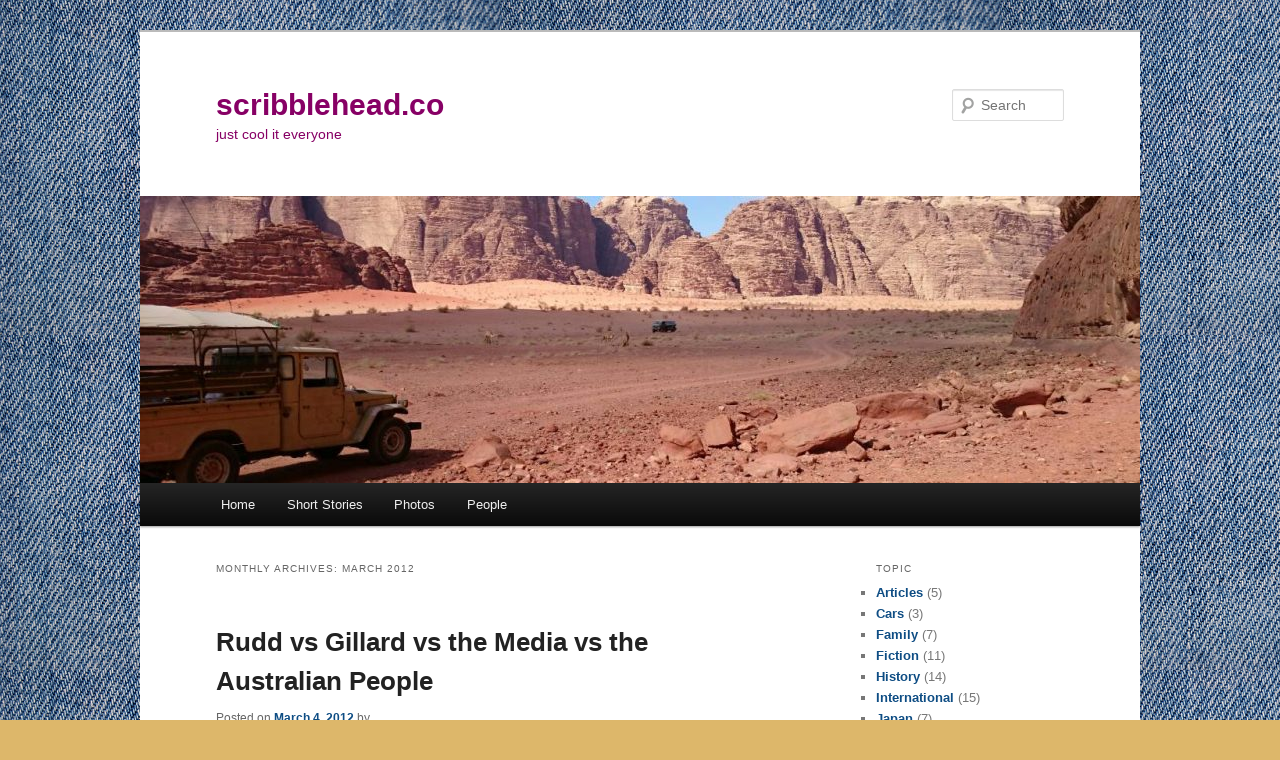

--- FILE ---
content_type: text/html; charset=UTF-8
request_url: http://www.scribblehead.co/2012/03/
body_size: 41775
content:
<!DOCTYPE html>
<!--[if IE 6]>
<html id="ie6" lang="en-AU">
<![endif]-->
<!--[if IE 7]>
<html id="ie7" lang="en-AU">
<![endif]-->
<!--[if IE 8]>
<html id="ie8" lang="en-AU">
<![endif]-->
<!--[if !(IE 6) & !(IE 7) & !(IE 8)]><!-->
<html lang="en-AU">
<!--<![endif]-->
<head>
<meta charset="UTF-8" />
<meta name="viewport" content="width=device-width" />
<title>
March | 2012 | scribblehead.co	</title>
<link rel="profile" href="https://gmpg.org/xfn/11" />
<link rel="stylesheet" type="text/css" media="all" href="http://www.scribblehead.co/wp-content/themes/twentyeleven/style.css?ver=20230808" />
<link rel="pingback" href="http://www.scribblehead.co/xmlrpc.php">
<!--[if lt IE 9]>
<script src="http://www.scribblehead.co/wp-content/themes/twentyeleven/js/html5.js?ver=3.7.0" type="text/javascript"></script>
<![endif]-->
<meta name='robots' content='max-image-preview:large' />
<link rel="alternate" type="application/rss+xml" title="scribblehead.co &raquo; Feed" href="http://www.scribblehead.co/feed/" />
<link rel="alternate" type="application/rss+xml" title="scribblehead.co &raquo; Comments Feed" href="http://www.scribblehead.co/comments/feed/" />
		<!-- This site uses the Google Analytics by ExactMetrics plugin v7.25.0 - Using Analytics tracking - https://www.exactmetrics.com/ -->
		<!-- Note: ExactMetrics is not currently configured on this site. The site owner needs to authenticate with Google Analytics in the ExactMetrics settings panel. -->
					<!-- No tracking code set -->
				<!-- / Google Analytics by ExactMetrics -->
		<script type="text/javascript">
/* <![CDATA[ */
window._wpemojiSettings = {"baseUrl":"https:\/\/s.w.org\/images\/core\/emoji\/14.0.0\/72x72\/","ext":".png","svgUrl":"https:\/\/s.w.org\/images\/core\/emoji\/14.0.0\/svg\/","svgExt":".svg","source":{"concatemoji":"http:\/\/www.scribblehead.co\/wp-includes\/js\/wp-emoji-release.min.js?ver=6.4.3"}};
/*! This file is auto-generated */
!function(i,n){var o,s,e;function c(e){try{var t={supportTests:e,timestamp:(new Date).valueOf()};sessionStorage.setItem(o,JSON.stringify(t))}catch(e){}}function p(e,t,n){e.clearRect(0,0,e.canvas.width,e.canvas.height),e.fillText(t,0,0);var t=new Uint32Array(e.getImageData(0,0,e.canvas.width,e.canvas.height).data),r=(e.clearRect(0,0,e.canvas.width,e.canvas.height),e.fillText(n,0,0),new Uint32Array(e.getImageData(0,0,e.canvas.width,e.canvas.height).data));return t.every(function(e,t){return e===r[t]})}function u(e,t,n){switch(t){case"flag":return n(e,"\ud83c\udff3\ufe0f\u200d\u26a7\ufe0f","\ud83c\udff3\ufe0f\u200b\u26a7\ufe0f")?!1:!n(e,"\ud83c\uddfa\ud83c\uddf3","\ud83c\uddfa\u200b\ud83c\uddf3")&&!n(e,"\ud83c\udff4\udb40\udc67\udb40\udc62\udb40\udc65\udb40\udc6e\udb40\udc67\udb40\udc7f","\ud83c\udff4\u200b\udb40\udc67\u200b\udb40\udc62\u200b\udb40\udc65\u200b\udb40\udc6e\u200b\udb40\udc67\u200b\udb40\udc7f");case"emoji":return!n(e,"\ud83e\udef1\ud83c\udffb\u200d\ud83e\udef2\ud83c\udfff","\ud83e\udef1\ud83c\udffb\u200b\ud83e\udef2\ud83c\udfff")}return!1}function f(e,t,n){var r="undefined"!=typeof WorkerGlobalScope&&self instanceof WorkerGlobalScope?new OffscreenCanvas(300,150):i.createElement("canvas"),a=r.getContext("2d",{willReadFrequently:!0}),o=(a.textBaseline="top",a.font="600 32px Arial",{});return e.forEach(function(e){o[e]=t(a,e,n)}),o}function t(e){var t=i.createElement("script");t.src=e,t.defer=!0,i.head.appendChild(t)}"undefined"!=typeof Promise&&(o="wpEmojiSettingsSupports",s=["flag","emoji"],n.supports={everything:!0,everythingExceptFlag:!0},e=new Promise(function(e){i.addEventListener("DOMContentLoaded",e,{once:!0})}),new Promise(function(t){var n=function(){try{var e=JSON.parse(sessionStorage.getItem(o));if("object"==typeof e&&"number"==typeof e.timestamp&&(new Date).valueOf()<e.timestamp+604800&&"object"==typeof e.supportTests)return e.supportTests}catch(e){}return null}();if(!n){if("undefined"!=typeof Worker&&"undefined"!=typeof OffscreenCanvas&&"undefined"!=typeof URL&&URL.createObjectURL&&"undefined"!=typeof Blob)try{var e="postMessage("+f.toString()+"("+[JSON.stringify(s),u.toString(),p.toString()].join(",")+"));",r=new Blob([e],{type:"text/javascript"}),a=new Worker(URL.createObjectURL(r),{name:"wpTestEmojiSupports"});return void(a.onmessage=function(e){c(n=e.data),a.terminate(),t(n)})}catch(e){}c(n=f(s,u,p))}t(n)}).then(function(e){for(var t in e)n.supports[t]=e[t],n.supports.everything=n.supports.everything&&n.supports[t],"flag"!==t&&(n.supports.everythingExceptFlag=n.supports.everythingExceptFlag&&n.supports[t]);n.supports.everythingExceptFlag=n.supports.everythingExceptFlag&&!n.supports.flag,n.DOMReady=!1,n.readyCallback=function(){n.DOMReady=!0}}).then(function(){return e}).then(function(){var e;n.supports.everything||(n.readyCallback(),(e=n.source||{}).concatemoji?t(e.concatemoji):e.wpemoji&&e.twemoji&&(t(e.twemoji),t(e.wpemoji)))}))}((window,document),window._wpemojiSettings);
/* ]]> */
</script>
<link rel='stylesheet' id='flagallery-css' href='http://www.scribblehead.co/wp-content/plugins/flash-album-gallery/assets/flagallery.css?ver=6.0.2' type='text/css' media='all' />
<style id='wp-emoji-styles-inline-css' type='text/css'>

	img.wp-smiley, img.emoji {
		display: inline !important;
		border: none !important;
		box-shadow: none !important;
		height: 1em !important;
		width: 1em !important;
		margin: 0 0.07em !important;
		vertical-align: -0.1em !important;
		background: none !important;
		padding: 0 !important;
	}
</style>
<link rel='stylesheet' id='wp-block-library-css' href='http://www.scribblehead.co/wp-includes/css/dist/block-library/style.min.css?ver=6.4.3' type='text/css' media='all' />
<style id='wp-block-library-theme-inline-css' type='text/css'>
.wp-block-audio figcaption{color:#555;font-size:13px;text-align:center}.is-dark-theme .wp-block-audio figcaption{color:hsla(0,0%,100%,.65)}.wp-block-audio{margin:0 0 1em}.wp-block-code{border:1px solid #ccc;border-radius:4px;font-family:Menlo,Consolas,monaco,monospace;padding:.8em 1em}.wp-block-embed figcaption{color:#555;font-size:13px;text-align:center}.is-dark-theme .wp-block-embed figcaption{color:hsla(0,0%,100%,.65)}.wp-block-embed{margin:0 0 1em}.blocks-gallery-caption{color:#555;font-size:13px;text-align:center}.is-dark-theme .blocks-gallery-caption{color:hsla(0,0%,100%,.65)}.wp-block-image figcaption{color:#555;font-size:13px;text-align:center}.is-dark-theme .wp-block-image figcaption{color:hsla(0,0%,100%,.65)}.wp-block-image{margin:0 0 1em}.wp-block-pullquote{border-bottom:4px solid;border-top:4px solid;color:currentColor;margin-bottom:1.75em}.wp-block-pullquote cite,.wp-block-pullquote footer,.wp-block-pullquote__citation{color:currentColor;font-size:.8125em;font-style:normal;text-transform:uppercase}.wp-block-quote{border-left:.25em solid;margin:0 0 1.75em;padding-left:1em}.wp-block-quote cite,.wp-block-quote footer{color:currentColor;font-size:.8125em;font-style:normal;position:relative}.wp-block-quote.has-text-align-right{border-left:none;border-right:.25em solid;padding-left:0;padding-right:1em}.wp-block-quote.has-text-align-center{border:none;padding-left:0}.wp-block-quote.is-large,.wp-block-quote.is-style-large,.wp-block-quote.is-style-plain{border:none}.wp-block-search .wp-block-search__label{font-weight:700}.wp-block-search__button{border:1px solid #ccc;padding:.375em .625em}:where(.wp-block-group.has-background){padding:1.25em 2.375em}.wp-block-separator.has-css-opacity{opacity:.4}.wp-block-separator{border:none;border-bottom:2px solid;margin-left:auto;margin-right:auto}.wp-block-separator.has-alpha-channel-opacity{opacity:1}.wp-block-separator:not(.is-style-wide):not(.is-style-dots){width:100px}.wp-block-separator.has-background:not(.is-style-dots){border-bottom:none;height:1px}.wp-block-separator.has-background:not(.is-style-wide):not(.is-style-dots){height:2px}.wp-block-table{margin:0 0 1em}.wp-block-table td,.wp-block-table th{word-break:normal}.wp-block-table figcaption{color:#555;font-size:13px;text-align:center}.is-dark-theme .wp-block-table figcaption{color:hsla(0,0%,100%,.65)}.wp-block-video figcaption{color:#555;font-size:13px;text-align:center}.is-dark-theme .wp-block-video figcaption{color:hsla(0,0%,100%,.65)}.wp-block-video{margin:0 0 1em}.wp-block-template-part.has-background{margin-bottom:0;margin-top:0;padding:1.25em 2.375em}
</style>
<style id='classic-theme-styles-inline-css' type='text/css'>
/*! This file is auto-generated */
.wp-block-button__link{color:#fff;background-color:#32373c;border-radius:9999px;box-shadow:none;text-decoration:none;padding:calc(.667em + 2px) calc(1.333em + 2px);font-size:1.125em}.wp-block-file__button{background:#32373c;color:#fff;text-decoration:none}
</style>
<style id='global-styles-inline-css' type='text/css'>
body{--wp--preset--color--black: #000;--wp--preset--color--cyan-bluish-gray: #abb8c3;--wp--preset--color--white: #fff;--wp--preset--color--pale-pink: #f78da7;--wp--preset--color--vivid-red: #cf2e2e;--wp--preset--color--luminous-vivid-orange: #ff6900;--wp--preset--color--luminous-vivid-amber: #fcb900;--wp--preset--color--light-green-cyan: #7bdcb5;--wp--preset--color--vivid-green-cyan: #00d084;--wp--preset--color--pale-cyan-blue: #8ed1fc;--wp--preset--color--vivid-cyan-blue: #0693e3;--wp--preset--color--vivid-purple: #9b51e0;--wp--preset--color--blue: #1982d1;--wp--preset--color--dark-gray: #373737;--wp--preset--color--medium-gray: #666;--wp--preset--color--light-gray: #e2e2e2;--wp--preset--gradient--vivid-cyan-blue-to-vivid-purple: linear-gradient(135deg,rgba(6,147,227,1) 0%,rgb(155,81,224) 100%);--wp--preset--gradient--light-green-cyan-to-vivid-green-cyan: linear-gradient(135deg,rgb(122,220,180) 0%,rgb(0,208,130) 100%);--wp--preset--gradient--luminous-vivid-amber-to-luminous-vivid-orange: linear-gradient(135deg,rgba(252,185,0,1) 0%,rgba(255,105,0,1) 100%);--wp--preset--gradient--luminous-vivid-orange-to-vivid-red: linear-gradient(135deg,rgba(255,105,0,1) 0%,rgb(207,46,46) 100%);--wp--preset--gradient--very-light-gray-to-cyan-bluish-gray: linear-gradient(135deg,rgb(238,238,238) 0%,rgb(169,184,195) 100%);--wp--preset--gradient--cool-to-warm-spectrum: linear-gradient(135deg,rgb(74,234,220) 0%,rgb(151,120,209) 20%,rgb(207,42,186) 40%,rgb(238,44,130) 60%,rgb(251,105,98) 80%,rgb(254,248,76) 100%);--wp--preset--gradient--blush-light-purple: linear-gradient(135deg,rgb(255,206,236) 0%,rgb(152,150,240) 100%);--wp--preset--gradient--blush-bordeaux: linear-gradient(135deg,rgb(254,205,165) 0%,rgb(254,45,45) 50%,rgb(107,0,62) 100%);--wp--preset--gradient--luminous-dusk: linear-gradient(135deg,rgb(255,203,112) 0%,rgb(199,81,192) 50%,rgb(65,88,208) 100%);--wp--preset--gradient--pale-ocean: linear-gradient(135deg,rgb(255,245,203) 0%,rgb(182,227,212) 50%,rgb(51,167,181) 100%);--wp--preset--gradient--electric-grass: linear-gradient(135deg,rgb(202,248,128) 0%,rgb(113,206,126) 100%);--wp--preset--gradient--midnight: linear-gradient(135deg,rgb(2,3,129) 0%,rgb(40,116,252) 100%);--wp--preset--font-size--small: 13px;--wp--preset--font-size--medium: 20px;--wp--preset--font-size--large: 36px;--wp--preset--font-size--x-large: 42px;--wp--preset--spacing--20: 0.44rem;--wp--preset--spacing--30: 0.67rem;--wp--preset--spacing--40: 1rem;--wp--preset--spacing--50: 1.5rem;--wp--preset--spacing--60: 2.25rem;--wp--preset--spacing--70: 3.38rem;--wp--preset--spacing--80: 5.06rem;--wp--preset--shadow--natural: 6px 6px 9px rgba(0, 0, 0, 0.2);--wp--preset--shadow--deep: 12px 12px 50px rgba(0, 0, 0, 0.4);--wp--preset--shadow--sharp: 6px 6px 0px rgba(0, 0, 0, 0.2);--wp--preset--shadow--outlined: 6px 6px 0px -3px rgba(255, 255, 255, 1), 6px 6px rgba(0, 0, 0, 1);--wp--preset--shadow--crisp: 6px 6px 0px rgba(0, 0, 0, 1);}:where(.is-layout-flex){gap: 0.5em;}:where(.is-layout-grid){gap: 0.5em;}body .is-layout-flow > .alignleft{float: left;margin-inline-start: 0;margin-inline-end: 2em;}body .is-layout-flow > .alignright{float: right;margin-inline-start: 2em;margin-inline-end: 0;}body .is-layout-flow > .aligncenter{margin-left: auto !important;margin-right: auto !important;}body .is-layout-constrained > .alignleft{float: left;margin-inline-start: 0;margin-inline-end: 2em;}body .is-layout-constrained > .alignright{float: right;margin-inline-start: 2em;margin-inline-end: 0;}body .is-layout-constrained > .aligncenter{margin-left: auto !important;margin-right: auto !important;}body .is-layout-constrained > :where(:not(.alignleft):not(.alignright):not(.alignfull)){max-width: var(--wp--style--global--content-size);margin-left: auto !important;margin-right: auto !important;}body .is-layout-constrained > .alignwide{max-width: var(--wp--style--global--wide-size);}body .is-layout-flex{display: flex;}body .is-layout-flex{flex-wrap: wrap;align-items: center;}body .is-layout-flex > *{margin: 0;}body .is-layout-grid{display: grid;}body .is-layout-grid > *{margin: 0;}:where(.wp-block-columns.is-layout-flex){gap: 2em;}:where(.wp-block-columns.is-layout-grid){gap: 2em;}:where(.wp-block-post-template.is-layout-flex){gap: 1.25em;}:where(.wp-block-post-template.is-layout-grid){gap: 1.25em;}.has-black-color{color: var(--wp--preset--color--black) !important;}.has-cyan-bluish-gray-color{color: var(--wp--preset--color--cyan-bluish-gray) !important;}.has-white-color{color: var(--wp--preset--color--white) !important;}.has-pale-pink-color{color: var(--wp--preset--color--pale-pink) !important;}.has-vivid-red-color{color: var(--wp--preset--color--vivid-red) !important;}.has-luminous-vivid-orange-color{color: var(--wp--preset--color--luminous-vivid-orange) !important;}.has-luminous-vivid-amber-color{color: var(--wp--preset--color--luminous-vivid-amber) !important;}.has-light-green-cyan-color{color: var(--wp--preset--color--light-green-cyan) !important;}.has-vivid-green-cyan-color{color: var(--wp--preset--color--vivid-green-cyan) !important;}.has-pale-cyan-blue-color{color: var(--wp--preset--color--pale-cyan-blue) !important;}.has-vivid-cyan-blue-color{color: var(--wp--preset--color--vivid-cyan-blue) !important;}.has-vivid-purple-color{color: var(--wp--preset--color--vivid-purple) !important;}.has-black-background-color{background-color: var(--wp--preset--color--black) !important;}.has-cyan-bluish-gray-background-color{background-color: var(--wp--preset--color--cyan-bluish-gray) !important;}.has-white-background-color{background-color: var(--wp--preset--color--white) !important;}.has-pale-pink-background-color{background-color: var(--wp--preset--color--pale-pink) !important;}.has-vivid-red-background-color{background-color: var(--wp--preset--color--vivid-red) !important;}.has-luminous-vivid-orange-background-color{background-color: var(--wp--preset--color--luminous-vivid-orange) !important;}.has-luminous-vivid-amber-background-color{background-color: var(--wp--preset--color--luminous-vivid-amber) !important;}.has-light-green-cyan-background-color{background-color: var(--wp--preset--color--light-green-cyan) !important;}.has-vivid-green-cyan-background-color{background-color: var(--wp--preset--color--vivid-green-cyan) !important;}.has-pale-cyan-blue-background-color{background-color: var(--wp--preset--color--pale-cyan-blue) !important;}.has-vivid-cyan-blue-background-color{background-color: var(--wp--preset--color--vivid-cyan-blue) !important;}.has-vivid-purple-background-color{background-color: var(--wp--preset--color--vivid-purple) !important;}.has-black-border-color{border-color: var(--wp--preset--color--black) !important;}.has-cyan-bluish-gray-border-color{border-color: var(--wp--preset--color--cyan-bluish-gray) !important;}.has-white-border-color{border-color: var(--wp--preset--color--white) !important;}.has-pale-pink-border-color{border-color: var(--wp--preset--color--pale-pink) !important;}.has-vivid-red-border-color{border-color: var(--wp--preset--color--vivid-red) !important;}.has-luminous-vivid-orange-border-color{border-color: var(--wp--preset--color--luminous-vivid-orange) !important;}.has-luminous-vivid-amber-border-color{border-color: var(--wp--preset--color--luminous-vivid-amber) !important;}.has-light-green-cyan-border-color{border-color: var(--wp--preset--color--light-green-cyan) !important;}.has-vivid-green-cyan-border-color{border-color: var(--wp--preset--color--vivid-green-cyan) !important;}.has-pale-cyan-blue-border-color{border-color: var(--wp--preset--color--pale-cyan-blue) !important;}.has-vivid-cyan-blue-border-color{border-color: var(--wp--preset--color--vivid-cyan-blue) !important;}.has-vivid-purple-border-color{border-color: var(--wp--preset--color--vivid-purple) !important;}.has-vivid-cyan-blue-to-vivid-purple-gradient-background{background: var(--wp--preset--gradient--vivid-cyan-blue-to-vivid-purple) !important;}.has-light-green-cyan-to-vivid-green-cyan-gradient-background{background: var(--wp--preset--gradient--light-green-cyan-to-vivid-green-cyan) !important;}.has-luminous-vivid-amber-to-luminous-vivid-orange-gradient-background{background: var(--wp--preset--gradient--luminous-vivid-amber-to-luminous-vivid-orange) !important;}.has-luminous-vivid-orange-to-vivid-red-gradient-background{background: var(--wp--preset--gradient--luminous-vivid-orange-to-vivid-red) !important;}.has-very-light-gray-to-cyan-bluish-gray-gradient-background{background: var(--wp--preset--gradient--very-light-gray-to-cyan-bluish-gray) !important;}.has-cool-to-warm-spectrum-gradient-background{background: var(--wp--preset--gradient--cool-to-warm-spectrum) !important;}.has-blush-light-purple-gradient-background{background: var(--wp--preset--gradient--blush-light-purple) !important;}.has-blush-bordeaux-gradient-background{background: var(--wp--preset--gradient--blush-bordeaux) !important;}.has-luminous-dusk-gradient-background{background: var(--wp--preset--gradient--luminous-dusk) !important;}.has-pale-ocean-gradient-background{background: var(--wp--preset--gradient--pale-ocean) !important;}.has-electric-grass-gradient-background{background: var(--wp--preset--gradient--electric-grass) !important;}.has-midnight-gradient-background{background: var(--wp--preset--gradient--midnight) !important;}.has-small-font-size{font-size: var(--wp--preset--font-size--small) !important;}.has-medium-font-size{font-size: var(--wp--preset--font-size--medium) !important;}.has-large-font-size{font-size: var(--wp--preset--font-size--large) !important;}.has-x-large-font-size{font-size: var(--wp--preset--font-size--x-large) !important;}
.wp-block-navigation a:where(:not(.wp-element-button)){color: inherit;}
:where(.wp-block-post-template.is-layout-flex){gap: 1.25em;}:where(.wp-block-post-template.is-layout-grid){gap: 1.25em;}
:where(.wp-block-columns.is-layout-flex){gap: 2em;}:where(.wp-block-columns.is-layout-grid){gap: 2em;}
.wp-block-pullquote{font-size: 1.5em;line-height: 1.6;}
</style>
<link rel='stylesheet' id='twentyeleven-block-style-css' href='http://www.scribblehead.co/wp-content/themes/twentyeleven/blocks.css?ver=20230122' type='text/css' media='all' />
<script type="text/javascript" src="http://www.scribblehead.co/wp-includes/js/jquery/jquery.min.js?ver=3.7.1" id="jquery-core-js"></script>
<script type="text/javascript" src="http://www.scribblehead.co/wp-includes/js/jquery/jquery-migrate.min.js?ver=3.4.1" id="jquery-migrate-js"></script>
<link rel="https://api.w.org/" href="http://www.scribblehead.co/wp-json/" /><link rel="EditURI" type="application/rsd+xml" title="RSD" href="http://www.scribblehead.co/xmlrpc.php?rsd" />
<meta name="generator" content="WordPress 6.4.3" />

<!-- <meta name='Grand Flagallery' content='6.0.2' /> -->
	<style>
		/* Link color */
		a,
		#site-title a:focus,
		#site-title a:hover,
		#site-title a:active,
		.entry-title a:hover,
		.entry-title a:focus,
		.entry-title a:active,
		.widget_twentyeleven_ephemera .comments-link a:hover,
		section.recent-posts .other-recent-posts a[rel="bookmark"]:hover,
		section.recent-posts .other-recent-posts .comments-link a:hover,
		.format-image footer.entry-meta a:hover,
		#site-generator a:hover {
			color: #0e4d84;
		}
		section.recent-posts .other-recent-posts .comments-link a:hover {
			border-color: #0e4d84;
		}
		article.feature-image.small .entry-summary p a:hover,
		.entry-header .comments-link a:hover,
		.entry-header .comments-link a:focus,
		.entry-header .comments-link a:active,
		.feature-slider a.active {
			background-color: #0e4d84;
		}
	</style>
			<style type="text/css" id="twentyeleven-header-css">
				#site-title a,
		#site-description {
			color: #870065;
		}
		</style>
		<style type="text/css" id="custom-background-css">
body.custom-background { background-color: #ddb76a; background-image: url("http://www.scribblehead.co/wp-content/uploads/2011/07/3320514916_8fb4c53ace.jpg"); background-position: left top; background-size: auto; background-repeat: repeat; background-attachment: fixed; }
</style>
	<link rel="icon" href="http://www.scribblehead.co/wp-content/uploads/2011/07/scribblehead3.jpg" sizes="32x32" />
<link rel="icon" href="http://www.scribblehead.co/wp-content/uploads/2011/07/scribblehead3.jpg" sizes="192x192" />
<link rel="apple-touch-icon" href="http://www.scribblehead.co/wp-content/uploads/2011/07/scribblehead3.jpg" />
<meta name="msapplication-TileImage" content="http://www.scribblehead.co/wp-content/uploads/2011/07/scribblehead3.jpg" />
</head>

<body class="archive date custom-background wp-embed-responsive two-column right-sidebar">
<div class="skip-link"><a class="assistive-text" href="#content">Skip to primary content</a></div><div class="skip-link"><a class="assistive-text" href="#secondary">Skip to secondary content</a></div><div id="page" class="hfeed">
	<header id="branding">
			<hgroup>
				<h1 id="site-title"><span><a href="http://www.scribblehead.co/" rel="home">scribblehead.co</a></span></h1>
				<h2 id="site-description">just cool it everyone</h2>
			</hgroup>

						<a href="http://www.scribblehead.co/">
									<img src="http://www.scribblehead.co/wp-content/uploads/2018/06/cropped-1447545096720.jpg" width="1000" height="287" alt="scribblehead.co" />
								</a>
			
									<form method="get" id="searchform" action="http://www.scribblehead.co/">
		<label for="s" class="assistive-text">Search</label>
		<input type="text" class="field" name="s" id="s" placeholder="Search" />
		<input type="submit" class="submit" name="submit" id="searchsubmit" value="Search" />
	</form>
			
			<nav id="access">
				<h3 class="assistive-text">Main menu</h3>
				<div class="menu"><ul>
<li ><a href="http://www.scribblehead.co/">Home</a></li><li class="page_item page-item-34"><a href="http://www.scribblehead.co/short-stories/">Short Stories</a></li>
<li class="page_item page-item-148 page_item_has_children"><a href="http://www.scribblehead.co/photo-essays/">Photos</a>
<ul class='children'>
	<li class="page_item page-item-543"><a href="http://www.scribblehead.co/photo-essays/on-the-trail-of-murasaki-shikibu/">On the trail of Murasaki Shikibu</a></li>
	<li class="page_item page-item-546"><a href="http://www.scribblehead.co/photo-essays/on-the-trail-of-william-adams/">On the trail of William Adams</a></li>
</ul>
</li>
<li class="page_item page-item-1364 page_item_has_children"><a href="http://www.scribblehead.co/oral-histories-2/">People</a>
<ul class='children'>
	<li class="page_item page-item-1485 page_item_has_children"><a href="http://www.scribblehead.co/oral-histories-2/emmanuel-kondok/">Emmanuel Kondok</a>
	<ul class='children'>
		<li class="page_item page-item-2684"><a href="http://www.scribblehead.co/oral-histories-2/emmanuel-kondok/community-farm-in-south-sudan/">Community farm in South Sudan.</a></li>
	</ul>
</li>
	<li class="page_item page-item-155"><a href="http://www.scribblehead.co/oral-histories-2/oral-histories/">Ken Ross</a></li>
</ul>
</li>
</ul></div>
			</nav><!-- #access -->
	</header><!-- #branding -->


	<div id="main">

		<section id="primary">
			<div id="content" role="main">

			
				<header class="page-header">
					<h1 class="page-title">
						Monthly Archives: <span>March 2012</span>					</h1>
				</header>

				
				
					
	<article id="post-988" class="post-988 post type-post status-publish format-standard hentry category-australian-politics">
		<header class="entry-header">
						<h1 class="entry-title"><a href="http://www.scribblehead.co/2012/03/rudd-vs-gillard-vs-the-media-vs-the-australian-people/" rel="bookmark">Rudd vs Gillard vs the Media vs the Australian People</a></h1>
			
						<div class="entry-meta">
				<span class="sep">Posted on </span><a href="http://www.scribblehead.co/2012/03/rudd-vs-gillard-vs-the-media-vs-the-australian-people/" title="8:21 am" rel="bookmark"><time class="entry-date" datetime="2012-03-04T08:21:45+10:00">March 4, 2012</time></a><span class="by-author"> <span class="sep"> by </span> <span class="author vcard"><a class="url fn n" href="http://www.scribblehead.co/author/" title="View all posts by " rel="author"></a></span></span>			</div><!-- .entry-meta -->
			
					</header><!-- .entry-header -->

				<div class="entry-content">
			<p><strong>And the winner is&#8230; you! &#8211; if you&#8217;re one of those people who own a national television network or a major metropolitan daily newspaper. Tony Abbott did ok too I guess.</strong></p>
<p>You could be forgiven for thinking that last week Australians were captivated by the &#8220;political stoush&#8221; when Kevin Rudd challenged Julia Gillard for the leadership of the Federal Parliamentary ALP. Gladiatorial by all appearances. The truth, in the broad sweep of history and in living rooms across the country, is somewhat less sensational. Changes in the leadership of the ALP are not small things, changes in Prime Ministership make them all the more historical. A change didn&#8217;t occur though so not long from now this will be hardly a blimp on the radar of Australia&#8217;s political history, but even if a change had occurred it is doubtful this would rank in anyone&#8217;s list of moments in Australian history.</p>
<p>As the leadership contest unfolded last week Tony Abbott needed only to sit back and let the media do its hatchet job. He told us he took no comfort in watching the leadership of this country implode. Implode? Too strong a statement &#8211; it suggests making an impact. More like the inflatable Santa Clauses that are still bobbing around by Australia Day &#8211; just gradually collapsing into a pile of faded plastic and hot air (slowly escaping around its edges) while whoever put them up there in the first place has completely lost interest. And &#8220;Leadership&#8221;? That would suggest the country is behind the ALP.</p>
<p>It is already a quantifiable and qualifiable fact that both of these prime ministers are failed leaders. Julia Gillard differentiates herself from an ineffectual Kevin Rudd by reminding us that despite leading a minority government she managed to implement a price on carbon when Rudd, with a Parliamentary majority, dropped it like a defeated dummy. As right as the policy may be Gillard has relinquished any kudos she may have otherwise got from this achievement because she de-legitimised it by not selling it to the Australian people prior to (and incidentally not since) the last election. In an act of<em> electoral</em> gutlessness she in fact led the Australian people away from it, then implemented it by bargaining with independents (some of which she has since reneged on). Electorally the carbon tax is not a shining moment about which Julia can boast, no matter how right it may be in the struggle to reduce carbon pollution.</p>
<p>Here&#8217;s a quick multiple choice question. Which of the following historical statespeople and political leaders are remembered because of a tax they introduced?</p>
<p>a) Franklin D Roosevelt</p>
<p>b) Winston Churchill</p>
<p>c) John Curtin</p>
<p>d) Julius Caesar</p>
<p>d) Abraham Lincoln</p>
<p>f) none of the above</p>
<p>Gillard is blinkered by a political elitism underwritten by her background in law. A <span style="text-decoration: underline;">Parliament</span> was voted for. She says a Government was formed by a majority of seats, irrespective of political ilk. Therefore when she got the Carbon pricing bill through Parliament it&#8217;s simply a sign we have a healthy functioning democracy. What she has disconnected herself from is the electoral mechanism of legitimacy and accountability. The Carbon Tax is the biggest fiscal reform since the GST, which incidentally Howard similarly implemented despite contradictory electoral promises. What makes her more electorally fallible than Howard (who went on to lead another decade) is that she has <em>never won an election</em>. Her Government sits on a knife edge, a coalition with independents. By not following through on promises about poker machine reform Gillard has treated Allan Wilkie and (though with less import) Nick Xenophon with insult. However as Gillard well knows, with this hung Parliament the independents are sitting in a once in a century position that they are loathe to relinquish. Gillard&#8217;s survival literally rests on this fact. This is the nature of her pact with the independents in parliament. What about her pact with the Australian people?</p>
<p>To have gone to the last election with a <em>platform</em> would have been and act of &#8216;leadership&#8217;. It would have not only legitimised the carbon tax but I would argue may have resulted in a clear majority in parliament. Rather than going out and selling her policy though she told the Australian people one thing on the Carbon Tax then did the opposite. To think that this will somehow be forgotten and not have an impact at the next election is disrespectful to the intelligence of the Australian people. And they know it.</p>
<p>There&#8217;s a reasonable chance this Government may not even last the full term. While Gillard has put this generational reform at risk through her disregard for the electorate and for the independents, she also has a member of her government who used a Union funded credit card to procure prostitutes.</p>
<p>Now to be fair to Craig Thompson &#8211; the NSW Police conducted an investigation and found that he had done nothing about which criminal charges could be laid. In the State of NSW it is not illegal to procure a prostitute. I&#8217;m paid fortnightly and what I do with the money I earn from my job is my business. If I choose to spend some of my private earnings hiring a prostitute that&#8217;s my business. My job happens to be with the State of NSW so my salary comes from the State Government &#8211; does that make a difference? No, because once that money goes into my bank account every fortnight it is mine. Some people&#8217;s remuneration arrangement with their employer is a little different however, and may include a corporate credit card with limited discretionary spending. The question of criminality pobably came down to whether money spent by Thompson using this credit card is part of his remuneration package or is official Union business. Because it could be either. The Murdoch media has trawled hard in their campaign to bring down the Government on this point. As former secretary of the Dobell FEC of the ALP a decade and a half ago, a journalist from <em>The Australian</em> even contacted me looking for dirt. He was very quickly disappointed because I had no opinion about Craig Thompson one way or the other.</p>
<p>The Federal Parliamentary Party are looking as though they may be fast-tracking their way to the depths that Kristina Kenneally inherited in NSW. The Bob Carr recruitment is ironic. It should have been a boon for the Government. The media however were given the opportunity to put the worst possible light on the negotiations surrounding it, which by and by were pretty benign. Of course there was going to be some jockeying for position. It is worth noting though that celebrity recruitment was not enough to prevent Mark Latham from taking the ALP to the bottom.</p>
<p>Or maybe gladiatorial after all. Who remembers the name of a single gladiator? Only statespeople are remembered across the millennia. In this country at this moment in time I don&#8217;t believe any exist. Churchill, Roosevelt, Curtin? A hundred years from now the names Packer and Murdoch are far more likely to be remembered than Gillard or Rudd. These are the times we live in.</p>
					</div><!-- .entry-content -->
		
		<footer class="entry-meta">
			
										<span class="cat-links">
					<span class="entry-utility-prep entry-utility-prep-cat-links">Posted in</span> <a href="http://www.scribblehead.co/category/australian-politics/" rel="category tag">Politics</a>			</span>
							
										
			
					</footer><!-- .entry-meta -->
	</article><!-- #post-988 -->

				
				
			
			</div><!-- #content -->
		</section><!-- #primary -->

		<div id="secondary" class="widget-area" role="complementary">
			<aside id="categories-5" class="widget widget_categories"><h3 class="widget-title">Topic</h3>
			<ul>
					<li class="cat-item cat-item-24"><a href="http://www.scribblehead.co/category/articles/">Articles</a> (5)
</li>
	<li class="cat-item cat-item-23"><a href="http://www.scribblehead.co/category/cars/">Cars</a> (3)
</li>
	<li class="cat-item cat-item-16"><a href="http://www.scribblehead.co/category/family/">Family</a> (7)
</li>
	<li class="cat-item cat-item-22"><a href="http://www.scribblehead.co/category/fiction/">Fiction</a> (11)
</li>
	<li class="cat-item cat-item-15"><a href="http://www.scribblehead.co/category/history/">History</a> (14)
</li>
	<li class="cat-item cat-item-12"><a href="http://www.scribblehead.co/category/international-relations/">International</a> (15)
</li>
	<li class="cat-item cat-item-13"><a href="http://www.scribblehead.co/category/japan/">Japan</a> (7)
</li>
	<li class="cat-item cat-item-14"><a href="http://www.scribblehead.co/category/memoir/">Memoir</a> (25)
</li>
	<li class="cat-item cat-item-26"><a href="http://www.scribblehead.co/category/motorcycles/">Motorcycles</a> (2)
</li>
	<li class="cat-item cat-item-11"><a href="http://www.scribblehead.co/category/novel/">Novels</a> (9)
<ul class='children'>
	<li class="cat-item cat-item-20"><a href="http://www.scribblehead.co/category/novel/les-internationaux/">Les Internationaux</a> (6)
</li>
</ul>
</li>
	<li class="cat-item cat-item-18"><a href="http://www.scribblehead.co/category/photographs/">Photographs</a> (5)
</li>
	<li class="cat-item cat-item-9"><a href="http://www.scribblehead.co/category/poetry/">Poetry</a> (6)
</li>
	<li class="cat-item cat-item-10"><a href="http://www.scribblehead.co/category/australian-politics/">Politics</a> (27)
</li>
	<li class="cat-item cat-item-19"><a href="http://www.scribblehead.co/category/short-stories/">Short Stories</a> (1)
</li>
	<li class="cat-item cat-item-17"><a href="http://www.scribblehead.co/category/travel/">Travel</a> (5)
</li>
	<li class="cat-item cat-item-1"><a href="http://www.scribblehead.co/category/uncategorized/">Uncategorized</a> (3)
</li>
	<li class="cat-item cat-item-21"><a href="http://www.scribblehead.co/category/development/">Writing Development</a> (13)
</li>
			</ul>

			</aside><aside id="categories-4" class="widget widget_categories"><h3 class="widget-title">Categories</h3>
			<ul>
					<li class="cat-item cat-item-24"><a href="http://www.scribblehead.co/category/articles/">Articles</a>
</li>
	<li class="cat-item cat-item-23"><a href="http://www.scribblehead.co/category/cars/">Cars</a>
</li>
	<li class="cat-item cat-item-16"><a href="http://www.scribblehead.co/category/family/">Family</a>
</li>
	<li class="cat-item cat-item-22"><a href="http://www.scribblehead.co/category/fiction/">Fiction</a>
</li>
	<li class="cat-item cat-item-15"><a href="http://www.scribblehead.co/category/history/">History</a>
</li>
	<li class="cat-item cat-item-12"><a href="http://www.scribblehead.co/category/international-relations/">International</a>
</li>
	<li class="cat-item cat-item-13"><a href="http://www.scribblehead.co/category/japan/">Japan</a>
</li>
	<li class="cat-item cat-item-20"><a href="http://www.scribblehead.co/category/novel/les-internationaux/">Les Internationaux</a>
</li>
	<li class="cat-item cat-item-14"><a href="http://www.scribblehead.co/category/memoir/">Memoir</a>
</li>
	<li class="cat-item cat-item-26"><a href="http://www.scribblehead.co/category/motorcycles/">Motorcycles</a>
</li>
	<li class="cat-item cat-item-11"><a href="http://www.scribblehead.co/category/novel/">Novels</a>
</li>
	<li class="cat-item cat-item-18"><a href="http://www.scribblehead.co/category/photographs/">Photographs</a>
</li>
	<li class="cat-item cat-item-9"><a href="http://www.scribblehead.co/category/poetry/">Poetry</a>
</li>
	<li class="cat-item cat-item-10"><a href="http://www.scribblehead.co/category/australian-politics/">Politics</a>
</li>
	<li class="cat-item cat-item-19"><a href="http://www.scribblehead.co/category/short-stories/">Short Stories</a>
</li>
	<li class="cat-item cat-item-17"><a href="http://www.scribblehead.co/category/travel/">Travel</a>
</li>
	<li class="cat-item cat-item-1"><a href="http://www.scribblehead.co/category/uncategorized/">Uncategorized</a>
</li>
	<li class="cat-item cat-item-21"><a href="http://www.scribblehead.co/category/development/">Writing Development</a>
</li>
			</ul>

			</aside><aside id="archives-4" class="widget widget_archive"><h3 class="widget-title">Archives</h3>
			<ul>
					<li><a href='http://www.scribblehead.co/2023/07/'>July 2023</a></li>
	<li><a href='http://www.scribblehead.co/2022/05/'>May 2022</a></li>
	<li><a href='http://www.scribblehead.co/2021/03/'>March 2021</a></li>
	<li><a href='http://www.scribblehead.co/2021/01/'>January 2021</a></li>
	<li><a href='http://www.scribblehead.co/2020/10/'>October 2020</a></li>
	<li><a href='http://www.scribblehead.co/2020/08/'>August 2020</a></li>
	<li><a href='http://www.scribblehead.co/2019/10/'>October 2019</a></li>
	<li><a href='http://www.scribblehead.co/2019/07/'>July 2019</a></li>
	<li><a href='http://www.scribblehead.co/2019/06/'>June 2019</a></li>
	<li><a href='http://www.scribblehead.co/2019/04/'>April 2019</a></li>
	<li><a href='http://www.scribblehead.co/2018/11/'>November 2018</a></li>
	<li><a href='http://www.scribblehead.co/2018/09/'>September 2018</a></li>
	<li><a href='http://www.scribblehead.co/2018/08/'>August 2018</a></li>
	<li><a href='http://www.scribblehead.co/2018/07/'>July 2018</a></li>
	<li><a href='http://www.scribblehead.co/2018/05/'>May 2018</a></li>
	<li><a href='http://www.scribblehead.co/2018/04/'>April 2018</a></li>
	<li><a href='http://www.scribblehead.co/2017/05/'>May 2017</a></li>
	<li><a href='http://www.scribblehead.co/2017/02/'>February 2017</a></li>
	<li><a href='http://www.scribblehead.co/2016/08/'>August 2016</a></li>
	<li><a href='http://www.scribblehead.co/2015/09/'>September 2015</a></li>
	<li><a href='http://www.scribblehead.co/2015/08/'>August 2015</a></li>
	<li><a href='http://www.scribblehead.co/2015/06/'>June 2015</a></li>
	<li><a href='http://www.scribblehead.co/2015/05/'>May 2015</a></li>
	<li><a href='http://www.scribblehead.co/2015/01/'>January 2015</a></li>
	<li><a href='http://www.scribblehead.co/2014/12/'>December 2014</a></li>
	<li><a href='http://www.scribblehead.co/2014/09/'>September 2014</a></li>
	<li><a href='http://www.scribblehead.co/2014/08/'>August 2014</a></li>
	<li><a href='http://www.scribblehead.co/2014/07/'>July 2014</a></li>
	<li><a href='http://www.scribblehead.co/2014/05/'>May 2014</a></li>
	<li><a href='http://www.scribblehead.co/2013/11/'>November 2013</a></li>
	<li><a href='http://www.scribblehead.co/2013/09/'>September 2013</a></li>
	<li><a href='http://www.scribblehead.co/2013/08/'>August 2013</a></li>
	<li><a href='http://www.scribblehead.co/2013/03/'>March 2013</a></li>
	<li><a href='http://www.scribblehead.co/2013/02/'>February 2013</a></li>
	<li><a href='http://www.scribblehead.co/2013/01/'>January 2013</a></li>
	<li><a href='http://www.scribblehead.co/2012/12/'>December 2012</a></li>
	<li><a href='http://www.scribblehead.co/2012/11/'>November 2012</a></li>
	<li><a href='http://www.scribblehead.co/2012/10/'>October 2012</a></li>
	<li><a href='http://www.scribblehead.co/2012/09/'>September 2012</a></li>
	<li><a href='http://www.scribblehead.co/2012/08/'>August 2012</a></li>
	<li><a href='http://www.scribblehead.co/2012/07/'>July 2012</a></li>
	<li><a href='http://www.scribblehead.co/2012/05/'>May 2012</a></li>
	<li><a href='http://www.scribblehead.co/2012/03/' aria-current="page">March 2012</a></li>
	<li><a href='http://www.scribblehead.co/2012/02/'>February 2012</a></li>
	<li><a href='http://www.scribblehead.co/2011/12/'>December 2011</a></li>
	<li><a href='http://www.scribblehead.co/2011/11/'>November 2011</a></li>
	<li><a href='http://www.scribblehead.co/2011/10/'>October 2011</a></li>
	<li><a href='http://www.scribblehead.co/2011/09/'>September 2011</a></li>
	<li><a href='http://www.scribblehead.co/2011/08/'>August 2011</a></li>
	<li><a href='http://www.scribblehead.co/2011/07/'>July 2011</a></li>
			</ul>

			</aside>		</div><!-- #secondary .widget-area -->

	</div><!-- #main -->

	<footer id="colophon">

			

			<div id="site-generator">
												<a href="https://en-au.wordpress.org/" class="imprint" title="Semantic Personal Publishing Platform">
					Proudly powered by WordPress				</a>
			</div>
	</footer><!-- #colophon -->
</div><!-- #page -->

<script type="text/javascript" id="flagscript-js-extra">
/* <![CDATA[ */
var FlaGallery = {"ajaxurl":"http:\/\/www.scribblehead.co\/wp-admin\/admin-ajax.php","nonce":"8cc3e11100","license":"","pack":""};
/* ]]> */
</script>
<script type="text/javascript" src="http://www.scribblehead.co/wp-content/plugins/flash-album-gallery/assets/script.js?ver=6.0.2" id="flagscript-js"></script>

</body>
</html>
